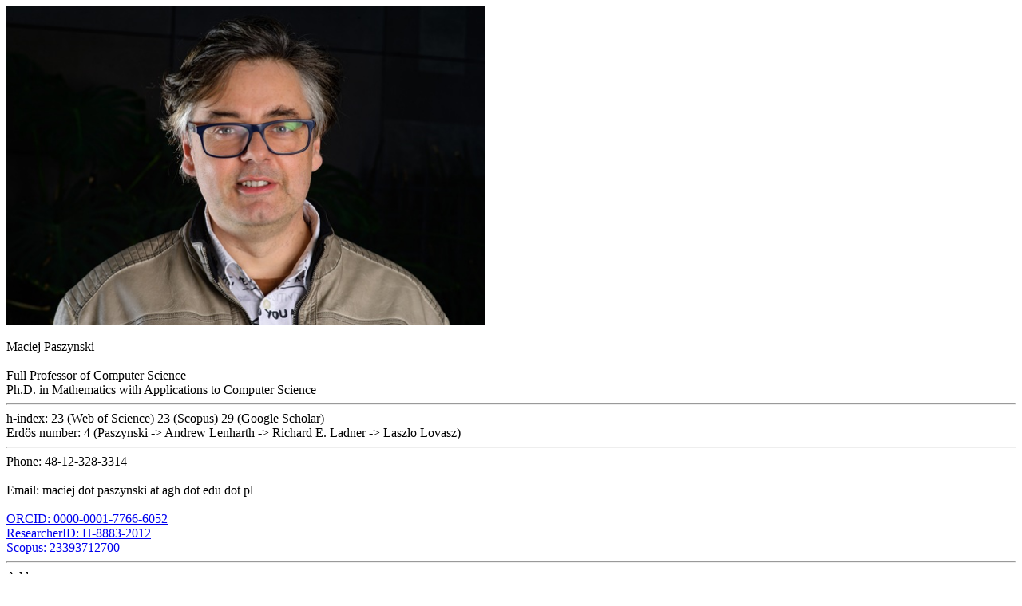

--- FILE ---
content_type: text/html
request_url: https://home.agh.edu.pl/~paszynsk/
body_size: 9244
content:
<!DOCTYPE html PUBLIC "-//W3C//DTD HTML 4.0 Transitional//EN">
<html><head>
    <meta http-equiv="CONTENT-TYPE" content="text/html; charset=UTF-8">
    <title>Maciej Paszynski</title>
    <meta name="GENERATOR" content="OpenOffice.org 2.4 (Linux)">
    <meta name="CREATED" content="0;0">
    <meta name="CHANGED" content="20080822;19020000">
  </head>
  <body dir="ltr" lang="en-US">
    <img alt="maciej_paszynski" name="graphics1" src="Maciek.jpg" style="border:
      0px solid ; width: 600px; height: 400px;"><br>
    <br>
    Maciej Paszynski<br>
    <br>
    Full Professor of Computer Science <br>
    Ph.D. in Mathematics with Applications to Computer Science
    <hr>
    h-index: 23 (Web of Science) 23 (Scopus) 29 (Google Scholar) <br>
    Erdös number: 4 (Paszynski -> Andrew Lenharth -> Richard E. Ladner -> Laszlo Lovasz)
    <br>
    <hr> Phone: 48-12-328-3314<br>
    <br>
    Email: maciej dot paszynski at agh dot edu dot pl<br>
    <br>
    <a href="https://orcid.org/0000-0001-7766-6052">ORCID: 0000-0001-7766-6052</a><br>
    <a href="https://publons.com/researcher/2704845/maciej-paszynski/">ResearcherID: H-8883-2012</a><br>
    <a href="https://www.scopus.com/authid/detail.uri?authorId=23393712700">Scopus: 23393712700</a><br>
    <hr>
    Address:<br>
    Faculty of Computer Science<br>
    ul.Kawiory 21 Building D-17 Office 2.23<br>
    AGH University of Krakow<br>
    30-059, Poland<br>
<hr>
    <a href="https://spotkania.agh.edu.pl/nagrania/przydatne-symulacje-komputerowe/">  AGH TED Talk (in Polish) (Przydatne symulacje komputerowe: smog, pandemia, powodzie i 
nowotwory) 
</a><br>
    <a href="http://home.agh.edu.pl/paszynsk/movies/MalopolskaNocNaukowcow.mp4"> Introduction to simulations (in Polish) (Malopolska Noc
Naukowcow 2020)
</a>
<hr>
I am happy to say that I have been included in the Top 2 percent of the world researchers ranking according to Stanford University / Elsevier in 2025
<br>
(Main Field: Information & Communication Technologies, SubField 1: Artificial Intelligence & Image Processing, SubField 2: Applied Mathematics)
    <hr>
I am a full professor at Faculty of Computer Science, AGH University of Krakow, Poland. I obtained my PhD in Mathematics with Applications to Computer Science from Jagiellonian 
University, and my Habilitation in Computer Science from AGH University 
of Science and Technology. With my research group <a 
href="http://a2s.agh.edu.pl">"Adaptive Algorithms and 
Systems (A2S)"</a> we perform research oriented towards the applications 
of artificial intelligence (AI) and high-performance computing (HPC) in advanced simulations. 
<hr>
I am a precursor in Poland of modern computer simulation methods called 
 <a 
href="https://epodreczniki.open.agh.edu.pl/openagh-podreczniki_view.php?categId=97&handbookId=77"> 
isogeometric analysis </a>. 
I started researching these methods in 2011 while working in an international team to determine the cost of making such simulations. It turned out 
then that the computer simulation methods used require very long computation times on large computers from supercomputing centers to obtain accurate 
simulations. Additionally, they require problem specific stabilization methods to obtain reliable simulation results.
In the field of isogeometric analysis, I discovered a new, automatically stable, low-cost way to perform challenging computer simulations on a 
regular laptop. Recently, I am also researching using Deep Neural Networks in computational science.
    <hr>
    <a href="http://home.agh.edu.pl/paszynsk/Phds.html">My Ph.D.
    students</a><br>
    <hr>
    <a
href="https://www.sciencedirect.com/journal/journal-of-computational-science/about/editorial-board">I am an Editor of Journal of Computational Science (Elsevier)</a>
<br> <a href="https://www.sciencedirect.com/journal/computers-and-mathematics-with-applications">I am an Editor of Computers and Mathematics with Applications (Elsevier)</a>
    <hr>
    <a 
href="http://www.iccs-meeting.org">I am the Workshop Chair of the 
International Conference on Computational Science</a>
    <hr>
    <a href="http://home.agh.edu.pl/iacs">Since 2010, I co-chair the Artificial Intelligence and High-Performance Computing for Advanced Simulations 
Workshop</a>
     <hr>
    Most important recent papers: <br>
<a href="https://www.sciencedirect.com/science/article/pii/S0898122125002846"> Concurrency of the exponential integrators for the glioblastoma brain tumor simulations</a>
(How to perform fast predictions of the glioblastoma tumor growth)</br>
<a href="https://www.sciencedirect.com/science/article/pii/S004579492500197X">Collocation-based robust variational physics-informed neural networks (CRVPINNs)</a> (yes! we can do better than PINNs and VPINNs!)</br>
<a href="https://www.sciencedirect.com/science/article/abs/pii/S0377042724006587">Stabilization of isogeometric finite element method with optimal test functions computed from 
 norm residual minimization</a> (yet another stabilization method)</br>
<a href="https://www.sciencedirect.com/science/article/abs/pii/S1877750324002862">Augmenting MRI scan data with real-time predictions of glioblastoma brain tumor evolution using exponential time integrators</a>(How
to simulate brain tumor on MRI scans in a real time)<br>
<a href="https://arxiv.org/abs/2410.21050">Matrix-by-matrix multiplication algorithm with O(N^2log_2(N)) computational complexity for variable precision arithmetic</a>(is it really possible to multiply 
matrices in quadratic cost?)<br>
<a href="https://www.sciencedirect.com/science/article/pii/S1568494625007057">Graph-grammars and Physics Informed Neural Networks for simulating of pollution propagation on Spitzbergen</a>(my tickets to Spitzbergen)<br>
<a href="https://rdcu.be/dTPBM">Simulating the aftermath of Northern 
European Enclosure Dam (NEED) break and flooding of European 
coast</a>(why is it better not to melt Arctic ice)<br>
<a href="https://authors.elsevier.com/a/1jUZC3Rf7b9qKN">Parallel shared-memory open-source code for simulations of transient problems using isogeometric analysis, implicit direction splitting and residual minimization 
(IGA-ADS-RM)</a>(ultra fast solver for challenging unstable simulations)<br>
<a href="https://www.sciencedirect.com/science/article/pii/S1877750324000310">Shock waves generators: From prevention of hail storms to reduction of the smog in urban areas: experimental verification and numerical 
simulations</a>(hail cannon magic)<br>
<a href="https://www.sciencedirect.com/science/article/pii/S1877750324001339">Comparison of Physics Informed Neural Networks and Finite Element Method Solvers for advection-dominated diffusion problems</a>(how PINNs compare with 
FEM)<br>
<a href="https://arxiv.org/pdf/2310.03755v2">Physics Informed Neural Network Code for 2D Transient Problems (PINN-2DT) Compatible with Google Colab</a>(a cool PINN simulator)<br>
<a
href="https://authors.elsevier.com/sd/article/S0898122123004200">Fast parallel IGA-ADS solver for time-dependent Maxwell's equations</a> (super fast solver for 3D electromagnetic 
waves 
propagation problems)
<br>
<a
href="https://arxiv.org/pdf/2308.16910.pdf">Robust Variational 
Physics-Informed 
Neural Networks</a> (mathematical theory and numerical examples showing 
how to construct robust convergent VPINNs)<br>
<a
href="https://www.sciencedirect.com/science/article/abs/pii/S0898122123001591">Quasi-optimal hp-finite element 
efinements towards
singularities via deep neural network prediction</a> (neural networks selecting optimal hp refinements in 3D 
finite element method)<br>
<a
href="https://link.springer.com/chapter/10.1007/978-3-031-35995-8_13">The 
first scientiffic evidence for the hail cannon</a> (how to stop a 
hail storm)<br>
<a
href="https://link.springer.com/chapter/10.1007/978-3-031-35995-8_6">Influence of Activation Functions on the Convergence of Physics-Informed 
Neural Networks for 1D Wave Equation</a> (sigmoid is the best activation function for PINN)<br>
<a
href="https://www.sciencedirect.com/science/article/pii/S0898122123001852"> A Kronecker product linear-cost solver for the high-order generalized-α 
method for 
multi-dimensional hyperbolic systems</a> (a good 
preconditioner 
to speedup e.g. tsunami simulations)<br>
<a
href="https://www.sciencedirect.com/science/article/pii/S0045782523001974">Automatic stabilization of finite-element simulations using neural 
networks and hierarchical matrices</a> (neural networks and 
hierarchical matrices for automatic stabilization of challenging PDEs)<br>
<a
href="https://www.sciencedirect.com/science/article/pii/S0167739X22003338">Cloud-native 
alternating directions solver for isogeometric analysis</a> (how to perform IGA simulations 
in clouds)<br>
<a href="https://www.sciencedirect.com/science/article/abs/pii/S0377042723000857">Stability of non-linear flow in heterogeneous porous media 
simulations using higher order and continuity basis functions</a>(Oil extraction simulations) <br>
<a 
href="https://www.sciencedirect.com/science/article/pii/S1877750322002150">Graph-grammar 
based algorithm for asteroid tsunami simulations</a> (impact of asteroid 
tsunami) <br>
<a href="http://home.agh.edu.pl/paszynsk/pollution.pdf">Fast Isogeometric Analysis Simulations of a Process of Air Pollution Removal by Artificially Generated 
Shock 
Waves</a> (a remedy to the air pollution in Krakow) <br>
<a href="https://www.sciencedirect.com/science/article/pii/S0377042722001303">Tunning three-dimensional tumor progression simulations on a cluster of GPGPUs</a>  (Computational
oncology) <br>
<a 
href="https://www.sciencedirect.com/science/article/abs/pii/S0898122122001158">Supermodeling, a convergent data assimilation 
meta-procedure used in simulation of tumor progression</a>  (Computational oncology) [<a href="https://arxiv.org/abs/1912.12836">arxiv</a>]<br> 
<a href="https://link.springer.com/chapter/10.1007/978-3-030-77961-0_11">Deep Learning Driven Self-adaptive Hp Finite Element Method</a>  (Deep Neural Networks and adaptive 
Finite Element Method)<br>
<a
href="http://home.agh.edu.pl/paszynsk/nature.html">My recent paper has been recognized by Springer Nature, as important research contribution
related to COVID-19 airborn pathogen spread </a> <br>
<a href="https://czasopisma.pan.pl/dlibra/publication/137125/edition/119684/content">The mentioned above recognition has motivated this paper</a>
<br>
<a 
href="https://link.springer.com/article/10.1007/s00366-020-01253-y">Parallel graph-grammar-based algorithm for the longest-edge refinement of triangular meshes and 
the pollution simulations in Lesser Poland area</a> (Pollution propagation simulations) <br>
<a href="https://www.sciencedirect.com/science/article/pii/S1877750321000077"> DGIRM Discontinuous Galerkin based isogeometric residual
minimization for the Stokes problem </a> (Automatic stabilization of flow simulations) <br>
<a href="https://www.sciencedirect.com/science/article/abs/pii/S0898122120304417">Isogeometric residual minimization (iGRM) for non-stationary Stokes 
and Navier-Stokes problems </a> (Automatic stabilization of flow simulations) <br>
<a href="https://authors.elsevier.com/sd/article/S0045782520303996">Isogeometric Residual Minimization Method (iGRM) with direction splitting preconditioner for stationary 
advection-dominated diffusion problems </a> (Automatic stabilization of pollution simulations) <br>
<a href="https://link.springer.com/chapter/10.1007/978-3-030-50371-0_8">A Massively Parallel Algorithm for the Three-Dimensional Navier-Stokes-Boussinesq Simulations of the 
Atmospheric Phenomena</a> (Prototype of the code for simulation of atmospheric phenomena related to climate change)
<br><a href="https://www.sciencedirect.com/science/article/pii/S0045782517300270">Application of fast isogeometric L2 projection solver for tumor 
growth simulations</a> (Computational oncology) 
<br><a
href="https://www.sciencedirect.com/science/article/abs/pii/S0898122120300997">Fast isogeometric solvers for hyperbolic wave propagation problems</a> 
(Possible applications to seismic simulations)
<br><a
href="https://arxiv.org/abs/1910.08535">Isogeometric analysis with piece-wise constant test functions</a> (How to speed-up numerical simulations)<br><a
href="https://www.tandfonline.com/doi/full/10.1080/10255842.2019.1661388">Parallel 
splitting solvers for the isogeometric analysis of the Cahn-Hilliard 
equation</a> (Computational oncology)<br><a
href="https://doi.org/10.1016/j.jpdc.2019.06.010">Fast and Green Parallel Isogeometric Analysis Computations for Multi-objective Optimization of Liquid Fossil Fuel Reserve 
Exploitation with Minimal Groundwater Contamination</a> (Environmental aspects of oil extraction process)
<br><a
href="https://www.sciencedirect.com/science/article/pii/S0898122119303268">isogeometric Residual Minimization Method (iGRM) with direction splitting for non-stationary advection-diffusion 
problems </a> (Automatic stabilization of pollution simulations)
<br><a 
href="https://www.sciencedirect.com/science/article/pii/S0045782518304341">Parallel 
fast isogeometric L2 projection solver with GALOIS system for 3D tumor 
growth simulations</a> (Computational oncology)
<br><a
href="https://www.sciencedirect.com/science/article/pii/S096599781830142X">Object-oriented 
implementation of the alternating directions implicit solver for 
isogeometric analysis</a> (Protype of the code for flood simulations)
<br><a
href="https://ieeexplore.ieee.org/document/8523633">Parallel 
refined isogeometric analysis in 3D </a> (How to speed up numerical simulations)
<hr>
Recent projects: <br>
<a href="https://www.in-deep.science"> Real-time inversion using self-explainable deep learning driven by expert knowledge IN-DEEP ( Horizon Europe research 
and innovation programme under the Marie Sklodowska-Curie grant agreement No 101119556) </a>
<br> <a href="https://cordis.europa.eu/project/id/777778"> Multiscale Inversion of Porous Rock Physics using High-Performance Simulators: Bridging the Gap between Mathematics and 
Geophysics MATHROCKS (EU H2020) </a>
<br> <a href="https://projekty.ncn.gov.pl/index.php?projekt_id=332161"> Fast isogeometric 
finite element method solver as a key component in supermodeling of cancer proliferation (National Science Centre) </a>
<br> <a href="https://projekty.ncn.gov.pl/index.php?projekt_id=383101"> New computational paradigm Isogeometric Residual Minimization method (iGRM) and its application for 
solution of parabolic, hyperbolic, linear and nonlinear problems (National Science Centre) </a>
    <hr>
    <a href="http://home.agh.edu.pl/paszynsk/FastSmooth">IGA-ADS 
code with installation and usage manual</a><br>
     <hr>
    <img alt="maciej_paszynski" name="graphics1" src="atari.jpg" style="border:
      0px solid ; width: 500px; height: 281px;"><br>
    ATARI cluster constructed from my National Science Centre, Poland 
and Foundation for Polish Science grants
    (11 computing nodes, 136 cores total, 210GB RAM total) <br>
    Administrated by outstanding Dr Maciej Wozniak (macwozni@agh.edu.pl) 
    <hr>
    <a href="http://www.researchgate.net/profile/Maciej_Paszynski">Selected
    papers
    to download</a><br>
    <br>
<a href="http://home.agh.edu.pl/paszynsk/info.html">Teaching</a><br>
    <hr>
    Maciej Paszynski
    <br><a
    href="http://home.agh.edu.pl/paszynsk/Habilitacja.pdf">Graph-grammar
    driven parallel adaptive PDE solvers (Habilitation Thesis 2010) </a><br>
    <hr>
    Movies:
    <a href="http://home.agh.edu.pl/paszynsk/movies/wizualizacja2.mp4"> Propagation of pollution by the wind over south of Poland (and how Slovakia 
is 
protected by Tatra 
mountains)</a>
    <a href="http://home.agh.edu.pl/paszynsk/movies/cube.mp4"> Hitting a jelly (alternating direction solver)</a>
    <a href="http://home.agh.edu.pl/paszynsk/movies/tumor.gif"> Tumor growth (alternating direction solver)</a>
    <a href="http://home.agh.edu.pl/paszynsk/movies/ch2d_mixed_genAlpha.avi"> Phase sepparation (material science applications)</a>
    <a href="http://home.agh.edu.pl/paszynsk/movies/oil.gif"> Pumping CO2 into geological formations (alternating direction solver)</a>
    <hr>
    Selected talks:
    <br> <a href="http://home.agh.edu.pl/paszynsk/RVPINN_Oden.pdf">Collocation-Based Robust Variational Physics Informed Neural Networks, April 4, 2025, Oden Institute, The University of Texas at Austin
</a>
    <br> <a 
href="https://www.ippt.pan.pl/dzialalnosc-naukowa/wyklady-i-seminaria#instytutowe-seminarium-mechaniki-im-w-olszaka-i-a-sawczuka-tradycyjny-cykl-seminariow-dedykowany-70-leciu-ippt-pan">Robust 
Physics Informed Neural Networks, November 4, 2024, Institute of Fundamental
Technological Research, Polish Academy of Sciences, Warsaw, Poland
</a>
    <br> <a href="http://home.agh.edu.pl/paszynsk/RVPINN.pdf">Robust Variational Physics Informed Neural Networks, June 5, 2024, ECCOMAS Congress
</a>    
    <br> <a href="http://home.agh.edu.pl/paszynsk/HNS.pdf">Neural networks, hierarchical matrices, alternating direction solver for stabilized Navier-Stokes simulations, October 2023, 80th Birthday of prof. Tom Hughes
</a>
    <br> <a href="http://home.agh.edu.pl/paszynsk/RPINN.pdf">Robust Physics Informed Neural Networks, January 2024, Simula, Oslo, Norway
</a>
    <br> <a href="http://home.agh.edu.pl/paszynsk/BCAM_2023.pdf">Simulations of atmospheric phenomena with different solvers, Basque Center for Applied Mathematics (invited talk) July 24, 2023
</a>
    <br> <a href="http://home.agh.edu.pl/paszynsk/HOFEIM_2023.pdf">Deep neural networks and smooth approximations of PDEs, Higher Order Finite Element and Isogeometric Methods (HOFEIM 2023) (invited talk), June 2023
</a>
    <br> <a href="https://oden.utexas.edu/news-and-events/events/1689---Maciej%20Paszynski/">Parallel linear computational cost isogeometric 
alternating-directions (IGA-ADS) simulator of time-dependent Maxwell equations, Oden Institute for Computational Engineering Sciences, The University of Texas at Austin, 
USA (invited in person talk) July 28, 2022 
</a>
    <br> <a href="http:/home.agh.edu.pl/paszynsk/CMU.pdf">Parallel linear computational cost isogeometric 
alternating-directions (IGA-ADS) simulator of three-dimensional non-stationary problems, Cornegie 
Mellon University, Pittsburg, Pennsylvania, USA (invited in person talk) July 19, 2022
</a>
    <br> <a href="http://home.agh.edu.pl/paszynsk/USNCCM_Maxwell_short.pdf">Isogeometric Residual Minimization Method for non-stationary Maxwell 
problem, Online talk at US National Congress on Computational Mechanics, Chicago, USA, 27 July 2021 </a>
    <br>
    "Deep neural network driven self-adaptive hp finite element method" 
May 26, 2021, invited online talk at Lawrence Livermore National 
Laboratory, 
USA
    <br><a href="https://sites.google.com/view/ima-numerics/activities/2021/april-30-2021">
    "Deep neural network driven self-adaptive hp finite element method"
April 30, 2021, invited online talk at Ponitifical 
Catholic University of Valparaiso, Chile    
<br>
    <a href="http://home.agh.edu.pl/paszynsk/LLNC.pdf">Slides of talk "DNN-driven self-adaptive hp-FEM"
    </a><br>
    <a href="https://www.oden.utexas.edu/about/events/1571">Isogeometric Residual Minimization Method: a linear computational cost automatically 
stable solver for difficult time-dependent problems on tensor product grids, Oden Institute for Computational and Engineering Sciences, The 
University of Texas at Austin, USA (invited talk) March 11, 2021
    </a><br>
    <a href="https://studio.slideslive.com/web_recorder/share/20201129T205107Z__WCCM-ECCOMAS20__1927__parallel-alternating-direction?s=14d3655f-afbb-4974-9d27-401ef85b88e3">Parallel 
alternating-directions linear computational cost direct solver for isogeometric residual minimization method, talk recorded for World 
Congress on Computational Mechanics, Paris, January 11-15, 2021</a><br>
    <a href="https://www.math.tamu.edu/Calendar/listday/index.php?date=20200219">Supermodeling of a tumor dynamics employing isogeometric analysis solvers with piece-wise constant 
test functions, Texas A&M, USA, 19 February 2020</a><br>
    <a href="http://home.agh.edu.pl/paszynsk/Mesh.pdf">Graph 
grammar for unstructured mesh refinements, Invited Talk at Distributed Systems Group of Prof. Keshav Pingali, Oden 
Institute, The University of Texas at Austin, USA, 9 August 2019</a> <br>
    <a href="https://www.oden.utexas.edu/about/events/1401/">Supermodeling of a tumor with 
isogeometric analysis solvers, Invited Talk at Oden Institute, The University of Texas at Austin, USA, 6 August 2019</a> <br>
    <a href="http://home.agh.edu.pl/paszynsk/Supermodeling.pdf">Slides for Oden Institute talk</a>
    <br>
    <a href="https://project.inria.fr/rencontresljll/monday-27-th-may-2019-maciej-paszynski-agh-university-of-science-and-technology-krakow-poland/">isogeometric Residual 
Minimizaton Method (iGRM), Invited Talk at INRIA, Paris, 27 May 2019</a> <br>
    <a href="http://home.agh.edu.pl/paszynsk/iGRM_Paris.pdf">Slides for INRIA talk</a>
    <br>
    <a href="http://home.agh.edu.pl/paszynsk/iGRM_Valparaiso.pdf">isogeometric Residual Minimizaton Method (iGRM), Invited Talk at University of Valparaiso, Chile, March 8, 2019</a>
    <br>
    isogeometric Residual Minimization Method (iGRM), Invited Talk at University of Alberta, Edmonton, Canada, August 18, 2018
    <br>
    isogeometric Residual Minimization Method (iGRM), Invited Talk at Symposium in Honor of Prof. T.J.R. Hughes, World Congress of Computational Mechanics, New York, July 2018
    <br>
    <a     
href="https://www.eventbrite.com.au/e/fast-and-smooth-simulations-of-time-dependent-problems-tickets-39279215190">Fast 
and smooth simulations of time-dependent problems, Curtin University, 
Perth, Australia, November 22, 2017</a>
    <br>
    <a
    href="http://ima.ucv.cl/otras-actividades/fast-and-smooth-simulation-of-space-time-problems/">Fast and smooth simulation of space-time problems, Short course at Intituto de 
Matematics, Pontificia Universidad Catolica de Valparaiso, Chile, July 24-28, 2017</a>
    <br>
    Fast isogeometric finite element method solver for melanoma tumor growth simulations, Invited Talk at University of Rio de Janerio, Brasil, June 7, 2017
    <br>
    <a
    href="http://lncc.br/eventoSeminario/seminarioconsultar.php?vMenu=5&Idt_evento=1689&vAno=2017">Fast isogeometric finite element method solver for melanoma tumor growth
simulations, Invited Talk at LNCC, Petropolis, Brasil, June 1, 2017</a>
    <br>
    Fast isogeometric finite element method solver for melanoma tumor growth simulations, Invited Talk at Center for Computational Oncology, The University of Texas at Austin, 
Texas, USA, April 26, 2017
    <br>
    <a
    href="http://www.math.tamu.edu/Calendar/listday/index.php?date=20170419">Fast isogeometric finite element method solver for melanoma tumor growth simulations, Texas A&M University, 
College Station, Texas, USA, April 19, 2017</a>
    <br>
    <a
    href="http://www.siani.es/20170321.html">Application of fast isogeometric L2 projection solver for tumor growth simulations, Invited Talk at SIANI, The University of Las Palmas 
de Gran Canaria, March 21, 2017</a>
    <br>
    <a
    href="http://www.bcamath.org/documentos_public/archivos/actividades_cientificas/BCAMScientificSeminar20170214MP.pages.pdf">Fast isogeometric finite element method simulations 
of melanoma tumor growth, Invited Talk at Basque Center for Applied Mathematics, Bilbao, Spain, February 14, 2017</a>
    <br>
    <a
    href="http://www.lncc.br/eventoSeminario/seminarioconsultarAntigos.php?vMenu=5&Idt_evento=1631&vAno=2016">Parallel Direct Solvers for Isogeometric Finite Element Method,
     Invited Talk at LNCC, Petropolis, Brasil, December 5, 2016</a>
    <br>
    <a
    href="http://home.agh.edu.pl/paszynsk/prezentacja2.pdf">Tumor growth simulation using isogeometric L^2-projections solver, Invited Talk at ICES, The University of Texas at Austin, 30 August 2016</a>
    <br>   
    <a
    href="http://home.agh.edu.pl/paszynsk/parIGA_short.pdf">Parallel Matrix Algorithms and Applications 2016, Bordeaux, France</a><br>
    <a
    href="http://home.agh.edu.pl/paszynsk/Tsplines.pdf">Invited talk at HOFEIM, 2016, Jerusalem, Israel</a><br>
    <a
    href="http://home.agh.edu.pl/paszynsk/CahnHilliard.pdf">ICCS 2016 Talk, San Diego, CA, USA</a><br>
    <a
    href="http://home.agh.edu.pl/paszynsk/BCAM_5_2016.pdf">Invited talk at Fourth International Congress on Multiphysics, Multiscale, and Optimization Problems, 
May 
26-27, 2016, BCAM, Bilbao, Spain </a><br>
    <a
    href="http://www.bcamath.org/documentos_public/archivos/actividades_cientificas/BCAMScientificSemina20160315MP.pdf">Invited talk at BCAM, Bilbao, Spain, 
2016</a><br>
    <a
    href="http://www.bcamath.org/documentos_public/archivos/actividades_cientificas/TalkBCAMScientificSeminar20160315MP.pdf">Slides for BCAM talk</a><br>
    <a
    href="http://ima.ucv.cl/estadia-de-cooperacion-cientifica-de-dr-maciej-paszynski-en-el-ima/">Visit
    at
    Valparaiso, Chile, 2015</a><br>
    
    <a href="https://www.ices.utexas.edu/about/events/817/">Visit at ICES,
    The University of Texas at Austin, 2014</a><br>             
    <a href="https://www.ices.utexas.edu/about/events/726/">Visit at ICES, The University of Texas
    at Austin,
    2014</a><br>
    <a href="https://www.ices.utexas.edu/about/events/268/">Visit at ICES, The University of Texas
    at Austin,
    2013</a><br>
        <a href="https://www.ices.utexas.edu/about/events/209/">Visit at
    ICES, The University of Texas at Austin, 2012</a><br>
    
    <a
    href="http://www.bcamath.org/documentos_public/archivos/actividades_cientificas/BCAMScientificSeminar20140211MP.pdf">Visit
    at BCAM, Bilbao, Spain, 2014</a><br>
    
    <a
    href="http://numpor.kaust.edu.sa/Pages/AnnualMeeting2014.aspx">Visit at
    KAUST, Saudi Arabia, 2014</a><br>

 Since 2003 (when I first boarded a plane to attend a conference in South Korea), I have traveled a distance equivalent to about 100 laps around the Earth.




<script src="https://www.amcharts.com/lib/3/ammap.js" 
type="text/javascript"></script>
<script src="https://www.amcharts.com/lib/3/maps/js/worldHigh.js" 
type="text/javascript"></script>
<script src="https://www.amcharts.com/lib/3/themes/dark.js" 
type="text/javascript"></script>
<div id="mapdiv" style="width: 1000px; height: 450px;"></div>
<div style="width: 1000px; font-size: 70%; padding: 5px 0; text-align: 
center; background-color: #535364; margin-top: 1px; color: #B4B4B7;"><a 
href="https://www.amcharts.com/visited_countries/" style="color: 
#B4B4B7;">Create your own visited countries map</a> or check out the <a 
href="https://www.amcharts.com/" style="color: #B4B4B7;">JavaScript 
Charts</a>.</div>
<script type="text/javascript">
var map = AmCharts.makeChart("mapdiv",{
type: "map",
theme: "dark",
projection: "mercator",
panEventsEnabled : true,
backgroundColor : "#535364",
backgroundAlpha : 1,
zoomControl: {
zoomControlEnabled : true
},
dataProvider : {
map : "worldHigh",
getAreasFromMap : true,
areas :
[
	{
		"id": "AT",
		"showAsSelected": true
	},
	{
		"id": "BE",
		"showAsSelected": true
	},
	{
		"id": "BG",
		"showAsSelected": true
	},
	{
		"id": "HR",
		"showAsSelected": true
	},
	{
		"id": "CZ",
		"showAsSelected": true
	},
	{
		"id": "FR",
		"showAsSelected": true
	},
	{
		"id": "DE",
		"showAsSelected": true
	},
	{
		"id": "GR",
		"showAsSelected": true
	},
	{
		"id": "HU",
		"showAsSelected": true
	},
	{
		"id": "IS",
		"showAsSelected": true
	},
	{
		"id": "IT",
		"showAsSelected": true
	},
	{
		"id": "MK",
		"showAsSelected": true
	},
	{
		"id": "NL",
		"showAsSelected": true
	},
	{
		"id": "PL",
		"showAsSelected": true
	},
	{
		"id": "RO",
		"showAsSelected": true
	},
	{
		"id": "SK",
		"showAsSelected": true
	},
	{
		"id": "SI",
		"showAsSelected": true
	},
	{
		"id": "ES",
		"showAsSelected": true
	},
	{
		"id": "CH",
		"showAsSelected": true
	},
	{
		"id": "GB",
		"showAsSelected": true
	},
	{
		"id": "US",
		"showAsSelected": true
	},
	{
		"id": "AR",
		"showAsSelected": true
	},
	{
		"id": "BR",
		"showAsSelected": true
	},
	{
		"id": "CL",
		"showAsSelected": true
	},
	{
		"id": "CN",
		"showAsSelected": true
	},
	{
		"id": "HK",
		"showAsSelected": true
	},
	{
		"id": "IL",
		"showAsSelected": true
	},
	{
		"id": "JP",
		"showAsSelected": true
	},
	{
		"id": "SA",
		"showAsSelected": true
	},
	{
		"id": "SG",
		"showAsSelected": true
	},
	{
		"id": "KR",
		"showAsSelected": true
	},
	{
		"id": "TH",
		"showAsSelected": true
	},
        {
                "id": "CA",
                "showAsSelected": true
        },
        {
                "id": "PT",
                "showAsSelected": true
        },
        {
                "id": "IE",
                "showAsSelected": true
        },
        {
                "id": "IL",
                "showAsSelected": true
        },
	{
		"id": "AU",
		"showAsSelected": true
	},
        {
                "id": "FI",
                "showAsSelected": true
        },
        {
                "id": "NO",
                "showAsSelected": true
        },
        {
                "id": "NP",
                "showAsSelected": true
        },
	{
		"id": "NZ",
		"showAsSelected": true
	}
]
},
areasSettings : {
autoZoom : true,
color : "#B4B4B7",
colorSolid : "#84ADE9",
selectedColor : "#84ADE9",
outlineColor : "#666666",
rollOverColor : "#9EC2F7",
rollOverOutlineColor : "#000000"
}
});
</script>


</body></html>
